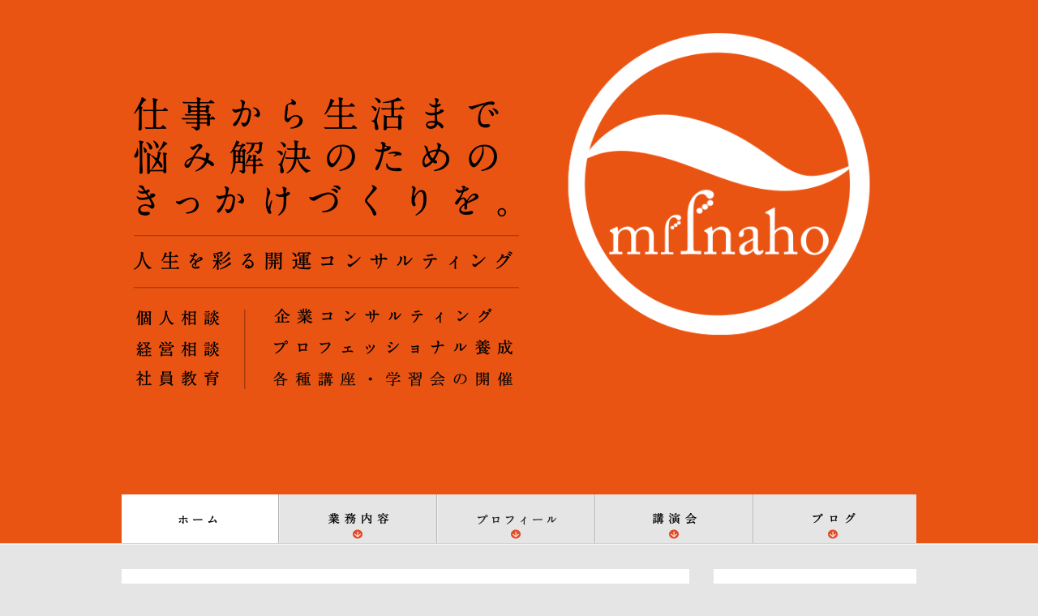

--- FILE ---
content_type: text/html; charset=UTF-8
request_url: http://miinaho.com/
body_size: 5465
content:
<!DOCTYPE html>
<html lang="ja">
<head>
    <base href="http://www.miinaho.com/">
    <meta charset="UTF-8">
    <meta name="viewport" content="width=device-width, initial-scale=width, maximum-scale=1">
    <meta name="copyright" content="miinaho">
    <meta http-equiv="X-UA-Compatible" content="IE=edge,chrome=1">
    <meta name="description" content="札幌、旭川の経営相談は「みいなほ株式会社」へご相談下さい。人生を彩る開運コンサルティング、仕事から生活まで悩み解決のためのきっかけづくりを応援します。">
    <meta name="keywords" content="札幌,旭川,経営相談,会社名鑑定,ビジネスネーム,ワーキングネーム" />
    <link rel="shortcut icon" href="img/favicon.ico">
    <link rel="index" href="index.php">
    <title>札幌、旭川の経営相談 | みいなほ | 人生を彩る開運コンサルティング</title>


    <!-- CSS -->
    <link rel="stylesheet" href="css/normalize.css">
    <link rel="stylesheet" href="css/colorbox.css">
    <link rel="stylesheet" href="css/font-awesome.css">
    <link rel="stylesheet" href="css/buttons.css">
    <link rel="stylesheet" href="css/main.css">
    <link rel="stylesheet" href="css/pages.css">
    <link rel="stylesheet" href="css/box.css">

    <!-- JS -->
    <script src="js/vendor/jquery-1.10.2.min.js"></script>
    <script src="js/vendor/modernizr-2.6.2.min.js"></script>
    <script src="js/vendor/respond.min.js"></script>
    <script src="js/vendor/jquery.scrollTo-min.js"></script>
    <script src="js/main.js"></script>

</head>
    <body id="Homes">
        <!--[if IE 8]>
        <p class="old-browser-msg"><a href="http://browsehappy.com/">お使いのブラウザは安全性やレイアウトに問題がある可能性があります。こちらから新しくされることを強くオススメします。</a></p>
        <![endif]-->

        <!--[if lt IE 8]>
        <p class="old-browser-msg"><a href="http://browsehappy.com/">お使いのブラウザは安全性やレイアウトに問題がある可能性があります。こちらから新しくされることを強くオススメします。</a></p>
        <![endif]-->

        <div id="header-wrapper">
            <header>
                <h1><a href="./"><img src="img/pages/homes/copy.png" alt="札幌、旭川の経営相談 | 仕事から生活まで悩み解決のためのきっかけづくりを。"></a></h1>
																<h1 class="sph1_top"><a href="./"><img src="img/pages/homes/copy.png" alt="札幌、旭川の経営相談 | 仕事から生活まで悩み解決のためのきっかけづくりを。"></a></h1>
                <div id="header-logo"><img src="img/pages/homes/logo.png" alt="人生を彩る開運コンサルティング みいなほ"></div>
            </header>
                        <nav id="header-nav">
                <ul>
                    <li id="nav-homes"><a href=""><img src="img/base/nav_homes.png" alt="みいなほ ホーム"></a></li>
                    <li id="nav-works"><a href="works/"><img src="img/base/nav_works.png" alt="みいなほ 業務内容"></a></li>
                    <li id="nav-medias"><a href="medias"><img src="img/base/nav_profile.png" alt="プロフィール"></a></li>
                    <li id="nav-seminers"><a href="seminers/"><img src="img/base/nav_seminers.png" alt="セミナー・講演会のご案内"></a></li>
                    <li id="nav-blogs" class="last"><a href="http://michiyo.miinaho.com/" target="_blank"><img src="img/base/nav_blogs.png" alt="ブログ"></a></li>
                </ul>
            </nav>        </div>

        <div id="main-container">

            <article>
                <section id="homes-description">
                    <div class="photo">
                        <img src="img/pages/homes/description_photo.jpg" alt="">
                    </div>
                    <div class="description">
                        <h3><img src="img/pages/homes/description_copy.png" alt="アナタと一緒に、解決のためのよき方向へ。"></h3>
                        <p>
                            みいなほ株式会社の大野路燿（おおのみちよ）です。
                            良くなりたいと思い考え抜いた結果、
                            何故か悪い方、悪い方へと選んだように進んで行ってしまう…。
                            そんな経験、皆さんはありませんか？
                        </p>
                        <p>
                            しかし、ちょっとした開運のキッカケを作ってあげることで
                            よい方向へと動き始めます。 私は、九星気学や姓名判断を用いて、
                            そのキッカケ作りをお手伝いいたします。 
                        </p>
                        <p><a href="profiles/" class="btn btn-more">会社について</a></p>
                    </div>
                </section>
                
                <section>
                    <h3 class="tit">九星気学・陰陽五行・姓名判断 講座のご案内</h3>
                    <h4 class="copy">学べる　九星気学（きゅうせいきがく）講座を開催しています。</h4>
                    
					<p>
                       九星の種類には、一白水星・二黒土星・三碧木星・四緑木星・五黄土星・六白金星・七赤金星・八白土星・九紫火星の九種類あります。<br /><br />
                       これらの仕組みや原則を学び、移転、引っ越しなどの吉凶時期や吉凶方位取り、人の特徴・性質などをわかりやすく解説します。<br /><br />
                       対人関係、家族や子育て、仕事上などの関係に大変役立ちます。また、「運」を上手に活かし、人生に幸福を呼ぶ「最短の道」の〝 開運方法 〟が学べます。<br />
                    </p>
                    <p><a href="seminers/seminerdetails_01.php" class="btn btn-more">開催日</a></p>
                </section>
                
                <section>
                    <h3 class="tit">生涯学習の会のご案内</h3>
                    <h4 class="copy">学べる　生涯学習の会を開催しています。</h4>
                    
					<p>
                       知ってそうで、基本的にはわからない日本の生活における慣習・伝統・文化などの由来や知識を学びます。<br />
                       また、家族間での困りごとや解決方法、子育てに関してなどの幅広い総合学習です。少人数型の講座で、月1回実施中。<br />
                    </p>
                    <p><a href="seminers/seminerdetails_02.php" class="btn btn-more">詳しくはコチラ</a></p>
                </section>
                
                <section>
                    <h3 class="tit">経営者実践講座のご案内</h3>
                    <h4 class="copy">旭川事務所にて、男性経営者に特化した「男塾」の実践講座を開催しています。</h4>
					<div class="box-right-200">
						<img src="img/pages/seminers/seminer_img01.jpg" width="200px" style="padding-top: 60px;" />
					</div>
					<div class="box-left-410">
                    <p>
                        会社の実態に対応した経営者への実践講座で、従業員教育にも活用できる総合学習です。<br />
                        少人数型の講座で、月2回実施中。<br /><br />
                        一つの「考え方」を変革・改革させると、着地先の全てが劇的に変わる。<br />
                        そのためには、講座受講する経営者が価値観をもって受講・反復、そして実践していくことが肝要であり、
                        学んだ事を人材育成に役立てることのできる講座です。
                     </p> 
                    <p><a href="seminers/seminerdetails_03.php" class="btn btn-more">講座の目的</a></p>
					</div>
                </section>
                <p style="clear:right;">　</p>
                
                <section>
                <p style="clear:right;">　</p>
                    <h3 class="tit">社員教育・人材育成研修会のご案内</h3>
                    <h4 class="copy">研修会・講演会中心の中小企業向け社員教育専門コンサルティングです。</h4>
					<div class="box-right-200">
						<img src="img/pages/seminers/seminer_img02.jpg" width="200px" style="padding-top: 20px;" />
					</div>
					<div class="box-left-410">
                    <p>
                        業務における日常の様々な問題点を、より具体的にわかりやすい実例を交えて教えます。<br />
                        研修会や講演会を通じて社員の考え方や行動力を変革させるべく愛情と情熱を注ぎ込みます。
                     </p> 
                    <p><a href="http://education.miinaho.com/" class="btn btn-more">詳しくはコチラ</a></p>
					</div>
                    <div style="clear: both;"></div>
                    <div style="background: #FFF;border: 3px solid #EA5413;margin: 45px 0;padding: 4px 22px;">
                        <h2 class="copy" style="font-size: 1.4em;color: #666;margin: 15px 0 20px;padding: 0 0 0 10px;">悩みを解決したいという方へ</h2>
                        	<p>
                          		仕事や生活などでお悩みの方は、ぜひ「みいなほ株式会社」へご相談下さい。<em style="font-style: normal;">ビジネスネーム</em>や<em style="font-style: normal;">ワーキングネーム</em>、<em style="font-style: normal;">会社名鑑定</em>など、九星気学や姓名判断を用いてお客様が良い運気の方へと進めるようお手伝いさせて頂きます。他にも、家相や社員教育、人材採用選考サポートなども行っております。<br>
<strong style="font-weight: normal;">札幌</strong>や<strong style="font-weight: normal;">旭川</strong>以外からのご相談にも対応していますので、<strong style="font-weight: normal;">経営相談</strong>や個人相談など悩みを解決したいという方はどうぞお気軽にご相談下さい。
                        	</p>
                    </div>
                </section>
            </article>
		<aside id="aside">
			<div  id="aside-news" class="aside-box">
				<h3 class="tit"><img src="img/base/aside_tit_news.png" alt="みいなほからのお知らせ"></h3>
				<ul>
					<li>
						<p class="date">2020.8.1</p>
						<p>
							旭川事務所の今月の事務所予定を掲載しました。
						</p>
					</li>
                    <li>
						<p class="date">2014.9.3</p>
						<p>
							<a href="profiles/">札幌事務所の情報</a>を掲載しました。
						</p>
					</li>

					<li class="aside-btn">
						<p><a href="news/" class="btn btn-more">詳しくはこちら</a></p>
					</li>
				</ul>
			</div>
            
			<div  id="aside-access" class="aside-box">
				<h3 class="tit"><img src="img/base/aside_tit_access.png" alt="みいなほからへのアクセスマップ"></h3>
                
					<li class="aside-btn">
						<p><a href="profiles/" class="btn btn-more">詳しくはこちら</a></p>
					</li>
                
			</div>

			<div id="aside-category" class="aside-box">
				<h3 class="tit">業務内容一覧</h3>
				<ul>
					<li><a href="works/counseling.php">姓名鑑定</a></li>
					<li><a href="works/babynaming.php">命名・改名</a></li>
					<li><a href="bn/">ビジネスネーム</a></li>
					<li><a href="works/management.php">経営相談</a></li>
                    <li><a href="works/companyname.php">会社名（屋号）鑑定</a></li>
                    <li><a href="works/business.php">人材採用選考サポート</a></li>
                    <li><a href="http://education.miinaho.com/">社員教育研修</a></li>
                    <li><a href="works/bosou.php">墓相・仏壇</a></li>
					<li><a href="works/kasou.php">家相</a></li>
                </ul>
				<h3 class="tit">相談事例</h3>
				<ul>
					<li><a href="works/counseling.php" class="btn btn-more">詳しくはこちら</a></li>
					
				</ul>
			</div>

			<div class="aside-category aside-box">
				<h3 class="tit">コラム</h3>
				<ul>
					<li style="margin-bottom: 5px;padding-bottom: 5px;"><a href="./page01.php">経営相談をするメリット</a></li>
					<li style="margin-bottom: 5px;padding-bottom: 5px;"><a href="./page02.php">ヒットする商品のネーミング</a></li>
					<li style="margin-bottom: 5px;padding-bottom: 5px;"><a href="./page03.php">占いの歴史</a></li>
					<li style="margin-bottom: 5px;padding-bottom: 5px;"><a href="./page04.php">開運のきっかけになる占いの特徴</a></li>
					<li style="margin-bottom: 5px;padding-bottom: 5px;"><a href="./page05.php">墓相について</a></li>
					<li style="margin-bottom: 5px;padding-bottom: 5px;"><a href="./page06.php">ビジネスネームのインパクト</a></li>
					<li style="margin-bottom: 5px;padding-bottom: 5px;"><a href="./page07.php">現代の後継者問題</a></li>
					<li style="margin-bottom: 5px;padding-bottom: 5px;"><a href="./page08.php">占いと心理学の違い</a></li>
					<li style="margin-bottom: 5px;padding-bottom: 5px;"><a href="./page09.php">名前の画数と運勢</a></li>
					<li style="margin-bottom: 5px;padding-bottom: 5px;"><a href="./page10.php">墓相と家庭の不思議な関係</a></li>
                </ul>
			</div>

		</aside>


    <!-- /.main-container --></div>

	<div id="footer-wrapper">

	<a href="#header-wrapper" id="pagetop">このページの一番上へ</a>

	<footer>

		<!--<ul id="footer-bnr">
			<li><a href="http://www.marryblossom.com/" target="_blank"><img src="img/bnr/chica.gif" alt=""></a></li>
			<li><a href="http://www.asoukentaro.com/" target="_blank"><img src="img/bnr/asou.gif" alt=""></a></li>
			<li><a href="http://www.kagurajyu.com/" target="_blank"><img src="img/bnr/kagurajyu.gif" alt=""></a></li>
			<li><a href="http://plough.co.jp/" target="_blank"><img src="img/bnr/purau.gif" alt=""></a></li>
			<li><a href="http://www.ookushi.com/" target="_blank"><img src="img/bnr/ookushi.gif" alt=""></a></li>
			<li><a href="http://coloco2011.web.fc2.com/" target="_blank"><img src="img/bnr/coloco.gif" alt=""></a></li>
			<li><a href="http://www.ideasanta.com/" target="_blank"><img src="img/bnr/ideasanta.gif" alt=""></a></li>
			<li><a href="http://h-keizai.com/" target="_blank"><img src="img/bnr/hokkaidokeizai.gif" alt=""></a></li>
			<li><a href="http://www.11543.info/" target="_blank"><img src="img/bnr/kubota.gif" alt=""></a></li>
			<li><a href="http://www.e-reki.com/" target="_blank"><img src="img/bnr/nmrs.gif" alt=""></a></li>
		</ul>-->

		<p id="footer-spec">
			【推奨環境】 OS: Windows7,8 / MacOS 10.5以降<br>
			ブラウザ: Internet Exploler 10以降 / FireFox3以降 / Safari 最新版 / GoogleCrome 最新版 / Opera 最新版 /
		</p>
		<p id="copyright">
			&copy; 2014 miinaho Right Reserved.
		</p>
	</footer>
	<!-- /#footer-wrapper --></div>

<script>
  (function(i,s,o,g,r,a,m){i['GoogleAnalyticsObject']=r;i[r]=i[r]||function(){
  (i[r].q=i[r].q||[]).push(arguments)},i[r].l=1*new Date();a=s.createElement(o),
  m=s.getElementsByTagName(o)[0];a.async=1;a.src=g;m.parentNode.insertBefore(a,m)
  })(window,document,'script','//www.google-analytics.com/analytics.js','ga');

  ga('create', 'UA-589847-45', 'auto');
  ga('send', 'pageview');

</script>

    </body>
</html>


--- FILE ---
content_type: text/css
request_url: http://www.miinaho.com/css/colorbox.css
body_size: 1662
content:
/*
    ColorBox Core Style:
    The following CSS is consistent between example themes and should not be altered.
*/
#colorbox, #cboxOverlay, #cboxWrapper{position:absolute; top:0; left:0; z-index:9999; overflow:hidden;}
#cboxOverlay{position:fixed; width:100%; height:100%;}
#cboxMiddleLeft, #cboxBottomLeft{clear:left;}
#cboxContent{position:relative;}
#cboxLoadedContent{overflow:auto;}
#cboxTitle{margin:0;}
#cboxLoadingOverlay, #cboxLoadingGraphic{position:absolute; top:0; left:0; width:100%; height:100%;}
#cboxPrevious, #cboxNext, #cboxClose, #cboxSlideshow{cursor:pointer;}
.cboxPhoto{float:left; margin:auto; border:0; display:block; max-width:none;}
.cboxIframe{width:100%; height:100%; display:block; border:0;}
#colorbox, #cboxContent, #cboxLoadedContent{box-sizing:content-box; -moz-box-sizing:content-box; -webkit-box-sizing:content-box;}

/* 
    User Style:
    Change the following styles to modify the appearance of ColorBox.  They are
    ordered & tabbed in a way that represents the nesting of the generated HTML.
*/
#cboxOverlay{background:url(../img/jquery/colorbox/overlay.png) repeat 0 0;}
#colorbox{}
    #cboxTopLeft{width:21px; height:21px; background:url(../img/jquery/colorbox/controls.png) no-repeat -101px 0;}
    #cboxTopRight{width:21px; height:21px; background:url(../img/jquery/colorbox/controls.png) no-repeat -130px 0;}
    #cboxBottomLeft{width:21px; height:21px; background:url(../img/jquery/colorbox/controls.png) no-repeat -101px -29px;}
    #cboxBottomRight{width:21px; height:21px; background:url(../img/jquery/colorbox/controls.png) no-repeat -130px -29px;}
    #cboxMiddleLeft{width:21px; background:url(../img/jquery/colorbox/controls.png) left top repeat-y;}
    #cboxMiddleRight{width:21px; background:url(../img/jquery/colorbox/controls.png) right top repeat-y;}
    #cboxTopCenter{height:21px; background:url(../img/jquery/colorbox/border.png) 0 0 repeat-x;}
    #cboxBottomCenter{height:21px; background:url(../img/jquery/colorbox/border.png) 0 -29px repeat-x;}
    #cboxContent{background:#fff; overflow:hidden;}
        .cboxIframe{background:#fff;}
        #cboxError{padding:50px; border:1px solid #ccc;}
        #cboxLoadedContent{margin-bottom:28px;}
        #cboxTitle{position:absolute; bottom:4px; left:0; text-align:center; width:100%; color:#949494;}
        #cboxCurrent{position:absolute; bottom:4px; left:58px; color:#949494;}
        #cboxSlideshow{position:absolute; bottom:4px; right:30px; color:#0092ef;}
        #cboxPrevious{position:absolute; bottom:0; left:0; background:url(../img/jquery/colorbox/controls.png) no-repeat -75px 0; width:25px; height:25px; text-indent:-9999px;}
        #cboxPrevious:hover{background-position:-75px -25px;}
        #cboxNext{position:absolute; bottom:0; left:27px; background:url(../img/jquery/colorbox/controls.png) no-repeat -50px 0; width:25px; height:25px; text-indent:-9999px;}
        #cboxNext:hover{background-position:-50px -25px;}
        #cboxLoadingOverlay{background:url(../img/jquery/colorbox/loading_background.png) no-repeat center center;}
        #cboxLoadingGraphic{background:url(../img/jquery/colorbox/loading.gif) no-repeat center center;}
        #cboxClose{position:absolute; bottom:0; right:0; background:url(../img/jquery/colorbox/controls.png) no-repeat -25px 0; width:25px; height:25px; text-indent:-9999px;}
        #cboxClose:hover{background-position:-25px -25px;}

/*
  The following fixes a problem where IE7 and IE8 replace a PNG's alpha transparency with a black fill
  when an alpha filter (opacity change) is set on the element or ancestor element.  This style is not applied to or needed in IE9.
  See: http://jacklmoore.com/notes/ie-transparency-problems/
*/
.cboxIE #cboxTopLeft,
.cboxIE #cboxTopCenter,
.cboxIE #cboxTopRight,
.cboxIE #cboxBottomLeft,
.cboxIE #cboxBottomCenter,
.cboxIE #cboxBottomRight,
.cboxIE #cboxMiddleLeft,
.cboxIE #cboxMiddleRight {
    filter: progid:DXImageTransform.Microsoft.gradient(startColorstr=#00FFFFFF,endColorstr=#00FFFFFF);
}

/*
  The following provides PNG transparency support for IE6
  Feel free to remove this and the /ie6/ directory if you have dropped IE6 support.
*/
.cboxIE6 #cboxTopLeft{background:url(../img/jquery/colorbox/ie6/borderTopLeft.png);}
.cboxIE6 #cboxTopCenter{background:url(../img/jquery/colorbox/ie6/borderTopCenter.png);}
.cboxIE6 #cboxTopRight{background:url(../img/jquery/colorbox/ie6/borderTopRight.png);}
.cboxIE6 #cboxBottomLeft{background:url(../img/jquery/colorbox/ie6/borderBottomLeft.png);}
.cboxIE6 #cboxBottomCenter{background:url(../img/jquery/colorbox/ie6/borderBottomCenter.png);}
.cboxIE6 #cboxBottomRight{background:url(../img/jquery/colorbox/ie6/borderBottomRight.png);}
.cboxIE6 #cboxMiddleLeft{background:url(../img/jquery/colorbox/ie6/borderMiddleLeft.png);}
.cboxIE6 #cboxMiddleRight{background:url(../img/jquery/colorbox/ie6/borderMiddleRight.png);}

.cboxIE6 #cboxTopLeft,
.cboxIE6 #cboxTopCenter,
.cboxIE6 #cboxTopRight,
.cboxIE6 #cboxBottomLeft,
.cboxIE6 #cboxBottomCenter,
.cboxIE6 #cboxBottomRight,
.cboxIE6 #cboxMiddleLeft,
.cboxIE6 #cboxMiddleRight {
    _behavior: expression(this.src = this.src ? this.src : this.currentStyle.backgroundImage.split('"')[1], this.style.background = "none", this.style.filter = "progid:DXImageTransform.Microsoft.AlphaImageLoader(src=" + this.src + ", sizingMethod='scale')");
}


--- FILE ---
content_type: text/css
request_url: http://www.miinaho.com/css/main.css
body_size: 5490
content:
/*! HTML5 Boilerplate v4.3.0 | MIT License | http://h5bp.com/ */

/*
 * What follows is the result of much research on cross-browser styling.
 * Credit left inline and big thanks to Nicolas Gallagher, Jonathan Neal,
 * Kroc Camen, and the H5BP dev community and team.
 */


/* ==========================================================================
   Google Webfont
   ========================================================================== */

@import url(http://fonts.googleapis.com/css?family=Allerta);
@import url(http://fonts.googleapis.com/css?family=Ubuntu);
@import url(http://fonts.googleapis.com/css?family=Hammersmith+One);


/* ==========================================================================
   Base styles: opinionated defaults
   ========================================================================== */

html,
table,
table th,
table td,
button,
input,
select,
textarea {
	color: #666;
	letter-spacing: 0.05em;
}

html {
    font-size: 1em;
    line-height: 1.4;
}

/*
 * Remove text-shadow in selection highlight: h5bp.com/i
 * These selection rule sets have to be separate.
 * Customize the background color to match your design.
 */

::-moz-selection {
    background: #b3d4fc;
    text-shadow: none;
}

::selection {
    background: #b3d4fc;
    text-shadow: none;
}

/*
 * A better looking default horizontal rule
 */

hr {
    display: block;
    height: 1px;
    border: 0;
    border-top: 1px solid #ccc;
    margin: 1em 0;
    padding: 0;
}

/*
 * Remove the gap between images, videos, audio and canvas and the bottom of
 * their containers: h5bp.com/i/440
 */

audio,
canvas,
img,
video {
    vertical-align: middle;
}

/*
 * Remove default fieldset styles.
 */

fieldset {
    border: 0;
    margin: 0;
    padding: 0;
}

/*
 * Allow only vertical resizing of textareas.
 */

textarea {
    resize: vertical;
}

/* ==========================================================================
   Browse Happy prompt
   ========================================================================== */

.browsehappy {
    margin: 0.2em 0;
    background: #ccc;
    color: #000;
    padding: 0.2em 0;
}


/* ==========================================================================
   Helper classes
   ========================================================================== */

/*
 * Image replacement
 */

.ir {
    background-color: transparent;
    border: 0;
    overflow: hidden;
    /* IE 6/7 fallback */
    *text-indent: -9999px;
}

.ir:before {
    content: "";
    display: block;
    width: 0;
    height: 150%;
}

/*
 * Hide from both screenreaders and browsers: h5bp.com/u
 */

.hidden {
    display: none !important;
    visibility: hidden;
}

/*
 * Hide only visually, but have it available for screenreaders: h5bp.com/v
 */

.visuallyhidden {
    border: 0;
    clip: rect(0 0 0 0);
    height: 1px;
    margin: -1px;
    overflow: hidden;
    padding: 0;
    position: absolute;
    width: 1px;
}

/*
 * Extends the .visuallyhidden class to allow the element to be focusable
 * when navigated to via the keyboard: h5bp.com/p
 */

.visuallyhidden.focusable:active,
.visuallyhidden.focusable:focus {
    clip: auto;
    height: auto;
    margin: 0;
    overflow: visible;
    position: static;
    width: auto;
}

/*
 * Hide visually and from screenreaders, but maintain layout
 */

.invisible {
    visibility: hidden;
}

/*
 * Clearfix: contain floats
 *
 * For modern browsers
 * 1. The space content is one way to avoid an Opera bug when the
 *    `contenteditable` attribute is included anywhere else in the document.
 *    Otherwise it causes space to appear at the top and bottom of elements
 *    that receive the `clearfix` class.
 * 2. The use of `table` rather than `block` is only necessary if using
 *    `:before` to contain the top-margins of child elements.
 */

.clearfix:before,
.clearfix:after {
    content: " "; /* 1 */
    display: table; /* 2 */
}

.clearfix:after {
    clear: both;
}

/*
 * For IE 6/7 only
 * Include this rule to trigger hasLayout and contain floats.
 */

.clearfix {
    *zoom: 1;
}


/* ==========================================================================
   EXAMPLE Media Queries for Responsive Design.
   These examples override the primary ('mobile first') styles.
   Modify as content requires.
   ========================================================================== */

	/* ====================================
	 共通
	====================================== */

	/* ブラウザメッセージ	
	--------------------------- */
	.old-browser-msg {
		padding: 10px;
		color: #fff;
		background: #cc0000;
		text-align: center;
		overflow: hidden;
	}
		.old-browser-msg a {
			color: #fff;
		}

	/* text
	--------------------------- */
	body {
		font-size: 0.8em;
		line-height: 1.6em;
		font-family: "ヒラギノ角ゴ Pro W3", "Hiragino Kaku Gothic Pro", Osaka, "ＭＳ Ｐゴシック", "MS PGothic", sans-serif;
		background: #e5e5e5;
	}
	.center {
		text-align: center;
	}
	li {
		margin: 0;
		padding: 0;
		list-style: none;
	}
	.date {
		margin-bottom: -10px;
		font-family: 'Hammersmith One', sans-serif;
	}


	/* header
	--------------------------- */
	#header-wrapper {
		width: 100%;
		padding: 20px 0 0 0;
		background: #EA5413 url(../img/base/line.png) repeat-x bottom;
	}
		#header-container:after {
			clear: both;
			content:".";
			display: block;
			height: 0;
			visibility: hidden;
		}
	header {
		clear: both;
		padding: 10px 0 0 0;
	}

	nav#header-nav ul {
		clear: both;
		width: 980px;
		margin: 0 auto;
		padding: 0 0 2px 0;
		background: #e5e5e5 url(../img/base/line.png) repeat-x bottom;
	}
		header a {
			text-decoration: none;
		}
		header h1 {
			margin: 0 0 10px 0;
			padding: 0;
		}
		nav#header-nav li {
			margin: 0;
			padding: 0;
		}
		nav#header-nav li a {
			display: block;
			padding: 5px 10px;
			color: #fff;
			text-decoration: none;
			background: url(../img/base/header_nav_arrow.png) no-repeat center bottom;
			background-size: 12px;
			overflow: hidden;
		}
			nav#header-nav li img {
				height: 50px;
			}
			nav#header-nav li a:hover {
				background: #fafafa;
			}

		 a#sp-menu-btn {
			clear: both;
			float: left;
			font-family: 'Ubuntu', sans-serif;
			display: block;
			marttom: 30px;
			text-dgin-boecoration: none;
			font-weight: bold;
			color: #666;
			overflow: hidden;
		}
		a#sp-menu-btn:before {
			content: "\f0c9";
			margin-right: 10px;
			padding: 5px 10px 4px 10px;
			font-family: FontAwesome;
			font-weight: normal;
			font-style: normal;
			display: inline-block;
			color: #666;
			background: #eee;
		}




	/* button
	--------------------------- */
	.button {
		/* padding: -0px 15px; */
	}


	/* main-container
	--------------------------- */
	#main-container {
		clear: both;
		overflow: hidden;
	}
		#main-container article  {
			padding: 20px;
		}

	/* footer
	--------------------------- */
	footer {
		clear: both;
		margin: 0;
		padding: 0;
		overflow: hidden;
	}
		footer a {
			text-decoration: none;
		}
		footer,
		footer a {
			color: #666;
		}
		footer a:hover {
			color: #FFA7A7;
		}
		#footer-wrapper a#pagetop {
			display: block;
			margin-bottom: 10px;
			padding: 5px;
			color: #fff;
			text-align: right;
			background: #EA5413;
			overflow: hidden;
		}
		footer #footer-spec {
			margin: 0;
			padding: 5px 10px 0 10px;
			font-size: 0.8em;
		}
		footer #copyright {
			padding: 5px 10px;
			font-size: 0.6em;
			font-family :Verdana,'ヒラギノ角ゴ Pro W3','Hiragino Kaku Gothic Pro',osaka,'メイリオ',Meiryo,'ＭＳ Ｐゴシック','MS PGothic',sans-serif;
		}

	/* btn
	--------------------------- */
	.btn {
		padding: 5px 10px;
		border-radius: 2px;
		color: #fff;
		font-size: 0.8em;
		text-decoration: none;
		background: #EA5413;
	}
		.btn:hover {
			background: #FF340A;
		}
		.btn-back:before {
			content: "\f112";
			display: inline-block;
			padding: 0 5px 0 0;
			font-family: FontAwesome;
			font-weight: normal;
			font-style: normal;
		}
	.btn-post {
		width: 100%;
		margin-bottom: 40px;
	}
		.btn-post a {
			width: 100%;
			padding: 5px;
			color: #fff;
			text-align: center;
			-moz-border-radius: 3px; -webkit-border-radius: 3px; border-radius: 3px;
			background: #346875;
			overflow: hidden;
		}
	.btn-submit input {
		width: 100%;
		padding: 15px 20px;
		border: none;
		color: #fff;
		text-align: center;
		-moz-border-radius: 3px; -webkit-border-radius: 3px; border-radius: 3px;
		background: #346875;
	}
		.btn-submit input:hover {
			background: #5295A5;
		}
	.btn-more img,
	.btn-more2 img {
			width: 105px;
		}
		.btn-more:before {
			content: "\f152";
			display: inline-block;
			padding: 0 5px 0 0;
			font-family: FontAwesome;
			font-weight: normal;
			font-style: normal;
		}
	.btn-right {
		float: right;
		overflow: hidden;
	}


	/* aside
	--------------------------- */
	aside#aside .aside-box {
		margin-bottom: 20px;
		padding: 20px 20px 1px 20px;
		background: #fff;
	}
		aside#aside h3.tit {
			margin-bottom: 20px;
			text-align: center;
		}
		aside#aside h3.tit img {
			height: 15px;
		}
		aside#aside ul,
		aside#aside ul li {
			margin: 0;
			padding: 0;
		}
		aside#aside ul {
			border-top: 1px solid #eee;
		}
		aside#aside ul li {
			margin-bottom: 20px;
			padding-bottom: 10px;
			border-bottom: 1px solid #eee;
			text-align: center;
		}
		aside#aside ul li {
			text-align: left;
		}

		aside#aside ul li.aside-btn {
			border: none;
		}

		aside#aside #aside-category h3 {
			margin: 40px 0 10px 0;
			font-weight: normal;
		}
		aside#aside #aside-category ul {
			padding-top: 5px;
		}
		aside#aside #aside-category li {
			margin-bottom: 5px;
			padding-bottom: 5px;
			border-bottom: 1px dotted #ddd;
		}


	/* title
	--------------------------- */
	h2, h3, h4 {
		margin: 0;
		padding: 0;
	}
	article h2.tit {
		margin-bottom: 20px;
		padding: 10px;
		color: #fff;
	}
	article h2.copy {
		margin-bottom: 40px;
		padding: 10px 10px 10px 20px;
		border-left: 5px solid #EA5413;
		color: #333;
		font-weight: normal;
		font-size: 1.8em;
	}
	article h3.tit {
		margin-bottom: 20px;
		padding: 5px 5px 5px 10px;
		border-radius: 2px;
		color: #fff;
		font-weight: normal;
		font-size: 1.2em;
		background: #aaa url(../img/base/bg/random_grey_variations.png);
	}
	article h3.copy {
		margin-bottom: 20px;
		padding: 0 0 0 10px;
		border-left: 6px solid #aaa;
		font-size: 1.6em;
	}
	article h4.tit {
		margin-bottom: 10px;
		padding: 5px 10px;
		border-radius: 2px;
		border-radius: 2px;
		font-weight: normal;
	}
	article h4.copy {
		margin-bottom: 10px;
		padding: 0 0 0 10px;
		border-left: 5px solid #aaa;
		font-weight: normal;
		font-size: 1.4em;
	}

	/* bottom-contact
	--------------------------- */
	.bottom-contact {
		padding: 20px;
		border: 5px solid #ddd;
		background: #efefef;

	}


	/* table
	--------------------------- */
	.table {
		width: 100%;
		border-top: 1px solid #eee;
		background: #fff;
	}
	.table th,
	.table td {
		padding: 5px;
	}
	.table th {
		width: 30%;
		text-align: left;
		font-weight: normal;
	}
	.table td {
		width: 70%;
	}


	/* form
	--------------------------- */
		.form-textarea {
			height: 200px;
		}
		.form-must {
			margin-left: 10px;
			padding: 3px 5px;
			border-radius: 2px;
			color: #fff;
			font-size: 0.7em;
			background: #d34343;
		}
		label {
			margin: 11px 20px 0 0; 
			font-size: 16px; color: #b3aba1;
			text-transform: uppercase; 
			text-shadow: 0px 1px 0px #fff;
		}

		input[type=text], textarea {
			color: #7c7873;background:none;
			width: 380px; height: 36px; padding: 0px 10px; margin: 0 0 10px 0;
			border:1px solid #f8f5f1;
			-moz-border-radius: 5px; -webkit-border-radius: 5px; border-radius: 5px;
			-moz-box-shadow: inset 0px 0px 1px #726959;
			-webkit-box-shadow:  inset 0px 0px 1px #b3a895; 
			box-shadow:  inset 0px 0px 1px #b3a895;
		}	

		textarea { height: 80px; padding-top:14px;}

		textarea:focus, input[type=text]:focus {background:rgba(255,255,255,.35);}

		#form_wrap input[type=submit] {
			position:relative;
			font-size:24px; color: #7c7873;text-shadow:0 1px 0 #fff;
			width:100%; text-align:center;opacity:1;
			background:none;
			cursor: pointer;
			-moz-border-radius: 3px; -webkit-border-radius: 3px; border-radius: 3px; 
		}

			#form_wrap input:hover[type=submit] {color:#435c70;}





	/* ====================================
	 PC
	====================================== */
	@media screen and (min-width: 769px) {

		/* header
		--------------------------- */
		header {
			width: 980px;
			margin: 0 auto;
			padding: 0;
		}
		header h1 {
			width: 500px;
			float: left;
		}
		header #header-logo {
			width: 80px;
			float: right;
			margin-top: -10px;
		}
			header h1 img,
			header #header-logo img {
				width: 100%;
			}
			#header-wrapper h1.sph1_top,#header-wrapper h1.sph1{display:none;
		}
		nav#header-nav {
			display: block;
		}
			nav#header-nav ul {
				overflow: hidden;
			}
			nav#header-nav li {
				width: 19.8%;
				float: left;
				border-right: 1px solid #efefef;
			}
			nav#header-nav li a {
				border-right: 1px solid #b5b5b5;
				text-align: center;
				overflow: hidden;
			}
			nav#header-nav li.last,
			nav#header-nav li.last a {
				border-right: none;
				border-right: none;
			}
		a#sp-menu-btn {
			display: none;
		}

		/* layout
		--------------------------- */
			#main-container {
				clear: both;
				width: 980px;
				margin: 0 auto;
				padding-top: 30px;
			}
			
			/* article
			--------------------------- */
			#main-container article {
				width: 660px;
				float: left;
				background: #fff;
			}

			/* aside
			--------------------------- */
			aside#aside {
				width: 250px;
				float: right;
			}

			/* footer
			--------------------------- */
			footer {
				width: 980px;
				margin: 0 auto;
			}
			footer li {
				float: left;
				margin-left: -18px;
				margin-right: 40px;
				padding-left: 0;
			}
			footer p {
				clear: both;
			}

			footer ul#footer-bnr {
				margin: 0;
				padding: 0;
				border: none;
			}
			footer ul#footer-bnr li {
				margin: 0 5px 5px 0;
				padding-bottom: 5px;
				border: none;
			}


		/* table
			--------------------------- */
		.table {
			width: 100%;
		}
		.table th,
		.table td {
			float: none;
			padding: 10px;
			border-right: 1px solid #eee;
			border-bottom: 1px solid #eee;
		}
		.table th {
			border-left: 1px solid #eee;
		}
		.table td {
			border-right: 1px solid #eee;
		}
	}


/* ==========================================================================
   共通パーツ
   ========================================================================== */
	.line {
		clear: both;
		background: url(../img/base/line.png) repeat-x bottom;
	}
	section .line {
		margin-bottom: 20px;
		padding-bottom: 20px;
		border-bottom: 1px solid #aaa;
	}
	section .dotline {
		margin-bottom: 20px;
		padding-bottom: 20px;
		border-bottom: 1px dotted #aaa;
	}


/* ==========================================================================
   Print styles.
   Inlined to avoid required HTTP connection: h5bp.com/r
   ========================================================================== */

@media print {
    * {
        background: transparent !important;
        color: #000 !important; /* Black prints faster: h5bp.com/s */
        box-shadow: none !important;
        text-shadow: none !important;
    }

    a,
    a:visited {
        text-decoration: underline;
    }

    a[href]:after {
        content: " (" attr(href) ")";
    }

    abbr[title]:after {
        content: " (" attr(title) ")";
    }

    /*
     * Don't show links for images, or javascript/internal links
     */

    .ir a:after,
    a[href^="javascript:"]:after,
    a[href^="#"]:after {
        content: "";
    }

    pre,
    blockquote {
        border: 1px solid #999;
        page-break-inside: avoid;
    }

    thead {
        display: table-header-group; /* h5bp.com/t */
    }

    tr,
    img {
        page-break-inside: avoid;
    }

    img {
        max-width: 100% !important;
    }

    @page {
        margin: 0.5cm;
    }

    p,
    h2,
    h3 {
        orphans: 3;
        widows: 3;
    }

    h2,
    h3 {
        page-break-after: avoid;
    }
}

	/* ====================================
	 スマホ
	====================================== */
	@media screen and (max-width: 768px) {
		
		/* header
		--------------------------- */
			#header-wrapper {
		width: 100%;height:auto;display:block;
		padding: 0px 0 0 0;
		background: #EA5413;
		}
		header {
			padding: 0;margin:0px;
			display:block;
		}
		#header-wrapper h1{display:none;
		}
		#header-wrapper h1.sph1_top{display:block;margin:-90px 0 -30px!important;padding-top:10px;
		}
		#header-wrapper h1.sph1{display:block;margin:0px 0 0px!important;padding:10px 0;
		}
		#header-wrapper h1.sph1_top img,#header-wrapper h1.sph1 img{width:100%;
		}
		nav#header-nav {
		}
		
		nav#header-nav ul {
		clear: both;
		width: 100%;
		margin: 0 auto;
		padding: 0 0 2px 0;
		background: #e5e5e5 url(../img/base/line.png) repeat-x bottom;
	}
	nav#header-nav li a {
			display: block;text-align:center;
			padding: 5px 10px;
			color: #fff;
			text-decoration: none;
			background: url(../img/base/header_nav_arrow.png) no-repeat;background-position: bottom 50% right 10px;
			background-size: 12px;
			overflow: hidden;
		}
			nav#header-nav li img {
				height: 50px;
			}

		/* logo */
		header #header-logo {float:none !important;width:100% !important;
		}		
		header #header-logo img{
		width:90%;margin:0px 1% 20px 9%;height:auto;display:block;;
		}
		/* tel */
		header #header-tel {
			float: right;
			text-align: right;}

		a#sp-menu-btn {
			display: block;
			float: left;
			overflow: hidden;
		}


		/* table
		--------------------------- */
		.table {
			width: 90%;
		}
		.table th {
			clear: both;
			float: left;
			padding: 0 5px;
			border: none;
		}
		.table td {
			clear: both;
			float: left;
			border: none;
			border-bottom: 1px solid #eee;
		}
	}


--- FILE ---
content_type: text/css
request_url: http://www.miinaho.com/css/pages.css
body_size: 1504
content:
/* ==========================================================================
   Homes
   ========================================================================== */

	#Homes nav#header-nav li#nav-homes a {
		background: #fff;
	}
	#Homes #header-wrapper {
		padding-top: 50px;
	}
	#Homes #header-wrapper h1 {
		float: left;
		margin-bottom: 60px;
	}
	#Homes #header-wrapper #header-logo  {
		width: 450px;
		float: right;
		margin-bottom: 20px;
	}
		#Homes #header-wrapper h1 img {
			width: 100%;
			margin: 0 auto;
		}

	#Homes #main-container section {
		margin: 0 0 20px 0;
		padding: 0;
	}

	/* カテゴリ */
	#Homes #main-container #homes-category {
		margin-bottom: 40px;
		padding-bottom: 20px;
		border-bottom: 1px solid #eaeaea;
		overflow: hidden;
	}
	#Homes #main-container #homes-category ul {
		clear: both;
		margin: 0 0 -20px -30px;
		padding: 0;
		overflow: hidden;
	}
	#Homes #main-container #homes-category ul li {
		float: left;
		margin: 0 0 30px 30px;
	}
	#Homes #main-container #homes-category ul li h3 {
		font-weight: normal;
	}
	#Homes #main-container #homes-category ul li a h3:before {
			content: "\f0a9";
			padding: 5px 5px 4px 0;
			font-family: FontAwesome;
			font-weight: normal;
			font-style: normal;
			display: inline-block;
			color: #e14b28;
	}
	#Homes #main-container #homes-category ul li a {
		font-size: 0.9em;
		color: #666;
		text-decoration: none;
	}
		#Homes #main-container #homes-category ul li a:hover {
			color: #e14b28;
		}
	#Homes #main-container #homes-category ul li img.photo {
		height: 76px;
		border: 4px solid #e5e5e5;
	}

	/* 説明 */
	#Homes #main-container #homes-description {
		clear: both;
		overflow: hidden;
	}
		#Homes #main-container #homes-description h3 img {
			height: 50px;
		}
		#Homes #main-container #homes-description .photo {
			width: 200px;
			float: left;
		}
			#Homes #main-container #homes-description .photo img {
				width: 100%;
			}
		#Homes #main-container #homes-description .description {
			width: 420px;
			float: right;
		}


/* ==========================================================================
   Medias
   ========================================================================== */
	#Medias nav#header-nav li#nav-medias a {
		background: #fff;
	}
	#Medias #main-container article section {
		margin-bottom: 60px;
	}
	#Medias #main-container article section .photo-gallery {
		clear: both;
		margin: 0 0 20px -30px;
		padding: 0;
		overflow: hidden;
	}
	#Medias #main-container article section .photo-gallery li {
		width: 195px;
		float: left;
		margin-left: 30px;
	}
		#Medias #main-container article section .photo-gallery li img {
			width: 100%;
		}


/* ==========================================================================
   Works
   ========================================================================== */
	#Works nav#header-nav li#nav-works a {
		background: #fff;
	}
	#Works article section {
		margin-bottom: 60px;
		overflow: hidden;
	}

	/* カテゴリ */
	#Works #main-container #works-category {
		margin-bottom: 20px;
		overflow: hidden;
	}
	#Works #main-container #works-category ul {
		clear: both;
		margin: 0 0 0 -30px;
		padding: 0;
		overflow: hidden;
	}
	#Works #main-container #works-category ul li {
		float: left;
		margin: 0 0 30px 30px;
	}
	#Works #main-container #works-category ul li h3 {
		font-weight: normal;
	}
	#Works #main-container #works-category ul li a h3:before {
			content: "\f0a9";
			padding: 5px 5px 4px 0;
			font-family: FontAwesome;
			font-weight: normal;
			font-style: normal;
			display: inline-block;
			color: #e14b28;
	}
	#Works #main-container #works-category ul li a {
		font-size: 0.9em;
		color: #666;
		text-decoration: none;
	}
		#Works #main-container #works-category ul li a:hover {
			color: #e14b28;
		}
	#Works #main-container #works-category ul li img.photo {
		height: 76px;
		border: 4px solid #e5e5e5;
	}

	/* 詳細 */
	#Works #main-container article .details {
		clear: both;
		display: none;
	}
		#Works #main-container article .details ul {
			margin: 0;
			padding: 20px 0 0 0;
		}
			#Works #main-container article .details li {
				margin-bottom: 5px;
				padding-bottom: 5px;
				border-bottom: 1px dotted #e0e0e0;
			}


	/* 一覧 */
	#Works #main-container .works-list .photo {
		width: 250px;
		float: left;
		margin-right: 30px;
	}

	@media screen and (min-width: 769px) {
		#Works article .article-photo {
			width: 200px;
			float: left;
		}
		#Works article .article-description {
			width: 380px;
			float: right;
		}
	}
	



/* ==========================================================================
   Seminers
   ========================================================================== */
	#Seminers nav#header-nav li#nav-seminers a {
		background: #fff;
	}
	#Seminers article section {
		margin-bottom: 60px;
		overflow: hidden;
	}


/* ==========================================================================
   Medias
   ========================================================================== */
	#Medias nav#header-nav li#nav-medias a {
		background: #fff;
	}



/* ==========================================================================
   Profiles
   ========================================================================== */
	#Profiles section {
		margin-bottom: 40px;
	}



/* ==========================================================================
   News
   ========================================================================== */
	#News section {
		margin-bottom: 60px;
	}



/* ==========================================================================
   Contacts
   ========================================================================== */
	#Contacts #privacy {
		width: 690px;
		height: 400px;
		margin-bottom: 20px;
		padding: 20px;
		border: 1px solid #eee;
		background: url(../img/base/bg/bg_black_10.png);
		overflow: auto;
	}


/* ==========================================================================
   Sitemaps
   ========================================================================== */
	#Sitemaps #main-container article ul {
		width: 400px;
		float: left;
		margin-right: 30px;
	}
	#Sitemaps #main-container article ul li {
		margin-bottom: 10px;
		padding-bottom: 10px;
		border-bottom: 2px dotted #999;
	}


		/* ====================================
	 スマホ
	====================================== */
	@media screen and (max-width: 768px) {
	#main-container article img{max-width:104% ;height:auto;min-width:100%;padding-bottom:10px;}
	#main-container #googlemap, #main-container #googlemap2{width:100% !important;;height:auto;}
	#main-container table.table{width:100%;}
	#main-container table.table td{width:96%;}
	#Homes #main-container #homes-description h3 img {
		margin-top:10px;
		}
	#Homes #main-container #homes-description .description  {
		padding:0px !important;;
		display:block !important;width:100% !important;
	}
	}

--- FILE ---
content_type: text/css
request_url: http://www.miinaho.com/css/box.css
body_size: 1107
content:
@charset "utf-8";

/* ========================================

	cmn_box.css

 * ========================================
 *
 * Format Ver  : 1.0
 * Last UpDate : 2012/04/18
 *
============================================ */


.box-right-10 {
	display: inline;
	width: 10px;
	float: right;
}
.box-left-20 {
	display: inline;
	width: 20px;
	float: left;
}
.box-right-30 {
	display: inline;
	width: 30px;
	float: right;
}
.box-left-40 {
	display: inline;
	width: 40px;
	float: left;
}
.box-right-40 {
	display: inline;
	width: 40px;
	float: right;
}
.box-left-50 {
	display: inline;
	width: 50px;
	float: left;
}
.box-right-50 {
	display: inline;
	width: 50px;
	float: right;
}
.box-left-60 {
	display: inline;
	width: 60px;
	float: left;
}
.box-right-60 {
	display: inline;
	width: 60px;
	float: right;
}
.box-left-70 {
	display: inline;
	width: 70px;
	float: left;
}
.box-right-70 {
	display: inline;
	width: 70px;
	float: right;
}
.box-left-80 {
	display: inline;
	width: 80px;
	float: left;
}
.box-right-80 {
	display: inline;
	width: 80px;
	float: right;
}
.box-left-90 {
	display: inline;
	width: 90px;
	float: left;
}
.box-right-90 {
	display: inline;
	width: 90px;
	float: right;
}
.box-left-100 {
	display: inline;
	width: 100px;
	float: left;
}
.box-right-100 {
	display: inline;
	width: 100px;
	float: right;
}
.box-left-110 {
	display: inline;
	width: 110px;
	float: left;
}
.box-right-110 {
	display: inline;
	width: 110px;
	float: right;
}
.box-left-120 {
	display: inline;
	width: 120px;
	float: left;
}
.box-right-120 {
	display: inline;
	width: 120px;
	float: right;
}
.box-left-130 {
	display: inline;
	width: 130px;
	float: left;
}
.box-right-130 {
	display: inline;
	width: 130px;
	float: right;
}
.box-left-140 {
	display: inline;
	width: 140px;
	float: left;
}
.box-right-140 {
	display: inline;
	width: 140px;
	float: right;
}
.box-left-150 {
	display: inline;
	width: 150px;
	float: left;
}
.box-right-150 {
	display: inline;
	width: 150px;
	float: right;
}
.box-left-160 {
	display: inline;
	width: 160px;
	float: left;
}
.box-right-160 {
	display: inline;
	width: 160px;
	float: right;
}

.box-left-170 {
	display: inline;
	width: 170px;
	float: left;
}
.box-right-170 {
	display: inline;
	width: 170px;
	float: right;
}
.box-left-180 {
	display: inline;
	width: 180px;
	float: left;
}
.box-right-180 {
	display: inline;
	width: 180px;
	float: right;
}
.box-left-190 {
	display: inline;
	width: 190px;
	float: left;
}
.box-right-190 {
	display: inline;
	width: 190px;
	float: right;
}
.box-left-200 {
	display: inline;
	width: 200px;
	float: left;
}
.box-right-200 {
	display: inline;
	width: 200px;
	float: right;
}
.box-left-210 {
	display: inline;
	width: 210px;
	float: left;
}
.box-right-210 {
	display: inline;
	width: 210px;
	float: right;
}
.box-left-220 {
	display: inline;
	width: 220px;
	float: left;
}
.box-right-220 {
	display: inline;
	width: 220px;
	float: right;
}
.box-left-230 {
	display: inline;
	width: 230px;
	float: left;
}
.box-right-230 {
	display: inline;
	width: 230px;
	float: right;
}
.box-left-240 {
	display: inline;
	width: 240px;
	float: left;
}
.box-right-240 {
	display: inline;
	width: 240px;
	float: right;
}
.box-left-250 {
	display: inline;
	width: 250px;
	float: left;
}
.box-right-250 {
	display: inline;
	width: 250px;
	float: right;
}
.box-left-260 {
	display: inline;
	width: 260px;
	float: left;
}
.box-right-260 {
	display: inline;
	width: 260px;
	float: right;
}
.box-left-270 {
	display: inline;
	width: 270px;
	float: left;
}
.box-right-270 {
	display: inline;
	width: 270px;
	float: right;
}
.box-left-280 {
	display: inline;
	width: 280px;
	float: left;
}
.box-right-280 {
	display: inline;
	width: 280px;
	float: right;
}
.box-left-290 {
	display: inline;
	width: 290px;
	float: left;
}
.box-right-290 {
	display: inline;
	width: 290px;
	float: right;
}
.box-left-300 {
	display: inline;
	width: 300px;
	float: left;
}
.box-right-300 {
	display: inline;
	width: 300px;
	float: right;
}
.box-left-310 {
	display: inline;
	width: 310px;
	float: left;
}
.box-right-310 {
	display: inline;
	width: 310px;
	float: right;
}
.box-left-320 {
	display: inline;
	width: 320px;
	float: left;
}
.box-right-320 {
	display: inline;
	width: 320px;
	float: right;
}
.box-left-330 {
	display: inline;
	width: 330px;
	float: left;
}
.box-right-330 {
	display: inline;
	width: 330px;
	float: right;
}
.box-left-335 {
	display: inline;
	width: 335px;
	float: left;
}
.box-right-335 {
	display: inline;
	width: 335px;
	float: right;
}
.box-left-340 {
	display: inline;
	width: 340px;
	float: left;
}
.box-right-340 {
	display: inline;
	width: 340px;
	float: right;
}
.box-left-350 {
	display: inline;
	width: 350px;
	float: left;
}
.box-right-350 {
	display: inline;
	width: 350px;
	float: right;
}
.box-left-360 {
	display: inline;
	width: 360px;
	float: left;
}
.box-right-360 {
	display: inline;
	width: 360px;
	float: right;
}
.box-left-370 {
	display: inline;
	width: 370px;
	float: left;
}
.box-right-370 {
	display: inline;
	width: 370px;
	float: right;
}
.box-left-380 {
	display: inline;
	width: 380px;
	float: left;
}
.box-right-380 {
	display: inline;
	width: 380px;
	float: right;
}
.box-left-390 {
	display: inline;
	width: 390px;
	float: left;
}
.box-right-390 {
	display: inline;
	width: 390px;
	float: right;
}
.box-left-400 {
	display: inline;
	width: 400px;
	float: left;
}
.box-right-400 {
	display: inline;
	width: 400px;
	float: right;
}
.box-left-410 {
	display: inline;
	width: 410px;
	float: left;
}
.box-right-410 {
	display: inline;
	width: 410px;
	float: right;
}
.box-left-420 {
	display: inline;
	width: 420px;
	float: left;
}
.box-right-420 {
	display: inline;
	width: 420px;
	float: right;
}
.box-left-430 {
	display: inline;
	width: 430px;
	float: left;
}
.box-right-430 {
	display: inline;
	width: 430px;
	float: right;
}
.box-left-440 {
	display: inline;
	width: 440px;
	float: left;
}
.box-right-440 {
	display: inline;
	width: 440px;
	float: right;
}
.box-left-450 {
	display: inline;
	width: 450px;
	float: left;
}
.box-right-450 {
	display: inline;
	width: 450px;
	float: right;
}
.box-left-460 {
	display: inline;
	width: 460px;
	float: left;
}
.box-right-460 {
	display: inline;
	width: 460px;
	float: right;
}
.box-left-470 {
	display: inline;
	width: 470px;
	float: left;
}
.box-right-470 {
	display: inline;
	width: 470px;
	float: right;
}
.box-left-480 {
	display: inline;
	width: 480px;
	float: left;
}
.box-right-480 {
	display: inline;
	width: 480px;
	float: right;
}
.box-left-490 {
	display: inline;
	width: 490px;
	float: left;
}
.box-right-490 {
	display: inline;
	width: 490px;
	float: right;
}
.box-left-500 {
	display: inline;
	width: 500px;
	float: left;
}
.box-right-500 {
	display: inline;
	width: 500px;
	float: right;
}
.box-left-510 {
	display: inline;
	width: 510px;
	float: left;
}
.box-right-510 {
	display: inline;
	width: 510px;
	float: right;
}
.box-left-520 {
	display: inline;
	width: 520px;
	float: left;
}
.box-right-520 {
	display: inline;
	width: 520px;
	float: right;
}
.box-left-530 {
	display: inline;
	width: 530px;
	float: left;
}
.box-right-530 {
	display: inline;
	width: 530px;
	float: right;
}
.box-left-540 {
	display: inline;
	width: 540px;
	float: left;
}
.box-right-540 {
	display: inline;
	width: 540px;
	float: right;
}
.box-left-550 {
	display: inline;
	width: 550px;
	float: left;
}
.box-right-550 {
	display: inline;
	width: 550px;
	float: right;
}
.box-left-560 {
	display: inline;
	width: 560px;
	float: left;
}
.box-right-560 {
	display: inline;
	width: 560px;
	float: right;
}
.box-left-570 {
	display: inline;
	width: 570px;
	float: left;
}
.box-right-570 {
	display: inline;
	width: 570px;
	float: right;
}
.box-left-580 {
	display: inline;
	width: 580px;
	float: left;
}
.box-right-580 {
	display: inline;
	width: 580px;
	float: right;
}
.box-left-590 {
	display: inline;
	width: 590px;
	float: left;
}
.box-right-590 {
	display: inline;
	width: 590px;
	float: right;
}
.box-left-600 {
	display: inline;
	width: 600px;
	float: left;
}
.box-right-600 {
	display: inline;
	width: 600px;
	float: right;
}
.box-left-610 {
	display: inline;
	width: 610px;
	float: left;
}
.box-right-610 {
	display: inline;
	width: 610px;
	float: right;
}
.box-left-620 {
	display: inline;
	width: 620px;
	float: left;
}
.box-right-620 {
	display: inline;
	width: 620px;
	float: right;
}
.box-left-630 {
	display: inline;
	width: 630px;
	float: left;
}
.box-right-630 {
	display: inline;
	width: 630px;
	float: right;
}
.box-left-640 {
	display: inline;
	width: 640px;
	float: left;
}
.box-right-640 {
	display: inline;
	width: 640px;
	float: right;
}
.box-left-650 {
	display: inline;
	width: 650px;
	float: left;
}
.box-right-650 {
	display: inline;
	width: 650px;
	float: right;
}
.box-left-660 {
	display: inline;
	width: 660px;
	float: left;
}
.box-right-660 {
	display: inline;
	width: 660px;
	float: right;
}
.box-left-670 {
	display: inline;
	width: 670px;
	float: left;
}
.box-right-670 {
	display: inline;
	width: 670px;
	float: right;
}
.box-left-680 {
	display: inline;
	width: 680px;
	float: left;
}
.box-right-680 {
	display: inline;
	width: 680px;
	float: right;
}
.box-left-690 {
	display: inline;
	width: 690px;
	float: left;
}
.box-right-690 {
	display: inline;
	width: 690px;
	float: right;
}
.box-left-700 {
	display: inline;
	width: 700px;
	float: left;
}
.box-right-700 {
	display: inline;
	width: 700px;
	float: right;
}
.box-left-710 {
	display: inline;
	width: 710px;
	float: left;
}
.box-right-710 {
	display: inline;
	width: 710px;
	float: right;
}
.box-left-720 {
	display: inline;
	width: 720px;
	float: left;
}
.box-right-720 {
	display: inline;
	width: 720px;
	float: right;
}
.box-left-730 {
	display: inline;
	width: 730px;
	float: left;
}
.box-right-730 {
	display: inline;
	width: 730px;
	float: right;
}
.box-left-740 {
	display: inline;
	width: 740px;
	float: left;
}
.box-right-740 {
	display: inline;
	width: 740px;
	float: right;
}
.box-left-750 {
	display: inline;
	width: 750px;
	float: left;
}
.box-right-750 {
	display: inline;
	width: 750px;
	float: right;
}
.box-left-760 {
	display: inline;
	width: 760px;
	float: left;
}
.box-right-760 {
	display: inline;
	width: 760px;
	float: right;
}
.box-left-770 {
	display: inline;
	width: 770px;
	float: left;
}
.box-right-770 {
	display: inline;
	width: 770px;
	float: right;
}
.box-left-780 {
	display: inline;
	width: 780px;
	float: left;
}
.box-right-780 {
	display: inline;
	width: 780px;
	float: right;
}
.box-left-790 {
	display: inline;
	width: 790px;
	float: left;
}
.box-right-790 {
	display: inline;
	width: 790px;
	float: right;
}
.box-left-800 {
	display: inline;
	width: 800px;
	float: left;
}
.box-right-800 {
	display: inline;
	width: 800px;
	float: right;
}







--- FILE ---
content_type: text/plain
request_url: https://www.google-analytics.com/j/collect?v=1&_v=j102&a=200647578&t=pageview&_s=1&dl=http%3A%2F%2Fmiinaho.com%2F&ul=en-us%40posix&dt=%E6%9C%AD%E5%B9%8C%E3%80%81%E6%97%AD%E5%B7%9D%E3%81%AE%E7%B5%8C%E5%96%B6%E7%9B%B8%E8%AB%87%20%7C%20%E3%81%BF%E3%81%84%E3%81%AA%E3%81%BB%20%7C%20%E4%BA%BA%E7%94%9F%E3%82%92%E5%BD%A9%E3%82%8B%E9%96%8B%E9%81%8B%E3%82%B3%E3%83%B3%E3%82%B5%E3%83%AB%E3%83%86%E3%82%A3%E3%83%B3%E3%82%B0&sr=1280x720&vp=1280x720&_u=IEBAAEABAAAAACAAI~&jid=1941652066&gjid=1672362807&cid=119483587.1768845255&tid=UA-589847-45&_gid=1104906119.1768845255&_r=1&_slc=1&z=1573993183
body_size: -284
content:
2,cG-2X9KL79QHP

--- FILE ---
content_type: application/javascript
request_url: http://www.miinaho.com/js/main.js
body_size: 693
content:
$(document).ready(function() {

	/* サイドスライド（スマホ）
	---------------------------------------- */
	$(document).on('click', '#sp-menu-btn', function(){ $("nav#header-nav").toggle("fast"); });

	/* 拡大
	---------------------------------------- */
	if(0 < $(".large").size()){
		$(".large").colorbox();
	}

	/* ページのトップへ
	---------------------------------------- */
	$('a[href^=#header-wrapper]').click(function(){
		var speed = 300;
		var href= $(this).attr("href");
		var target = $(href == "#" || href == "" ? 'html' : href);
		var position = target.offset().top;
		$("html, body").animate({scrollTop:position}, speed, "swing");
		return false;
	});
});

